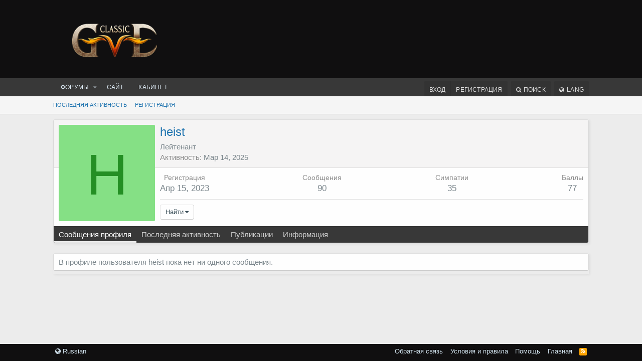

--- FILE ---
content_type: text/html; charset=utf-8
request_url: https://forum.classic-gve.com/index.php?members/heist.4925/
body_size: 6699
content:
<!DOCTYPE html>
<html id="XF" lang="en-US" dir="LTR"
	data-app="public"
	data-template="member_view"
	data-container-key=""
	data-content-key=""
	data-logged-in="false"
	data-cookie-prefix="xf_"
	class="has-no-js template-member_view"
	 data-run-jobs="">
<head>
	<meta charset="utf-8" />
	<meta http-equiv="X-UA-Compatible" content="IE=Edge" />
	<meta name="viewport" content="width=device-width, initial-scale=1">

	
	
	

	<title>heist | Форум - Classic-gve.com</title>

	
		<meta property="og:url" content="http://forum.classic-gve.com/index.php?members/heist.4925/" />
	
		<link rel="canonical" href="https://forum.classic-gve.com/index.php?members/heist.4925/" />
	

	
		
	
	
	<meta property="og:site_name" content="Форум - Classic-gve.com" />


	
	
		
	
	
	<meta property="og:type" content="website" />


	
	
		
	
	
	
		<meta property="og:title" content="heist" />
		<meta property="twitter:title" content="heist" />
	


	
	
	
	

	
		<meta name="theme-color" content="" />
	

	
	
	

	
		
		<link rel="preload" href="/styles/fonts/fa/fontawesome-webfont.woff2?v=4.7.0" as="font" type="font/woff2" crossorigin="anonymous" />
	

	<link rel="stylesheet" href="/css.php?css=public%3Anormalize.css%2Cpublic%3Acore.less%2Cpublic%3Aapp.less%2Cpublic%3Afont_awesome.css&amp;s=1&amp;l=1&amp;d=1714145066&amp;k=0c6f229517a58f541adbb74f508e7fa42863aa68" />

	
	<link rel="stylesheet" href="/css.php?css=public%3Amember.less%2Cpublic%3Aextra.less&amp;s=1&amp;l=1&amp;d=1714145066&amp;k=777a01b33344a152a707c0f93155c2f7047ba3fe" />

	
		<script src="/js/xf/preamble-compiled.js?_v=0c3bb50e"></script>
	


	
	
	
</head>
<body data-template="member_view">

<div class="p-pageWrapper" id="top">



<header class="p-header" id="header">
	<div class="p-header-inner">
		<div class="p-header-content">

			<div class="p-header-logo p-header-logo--image">
				<a href="/index.php">
					<img src="/styles/default/xenforo/xenforo-logo.png"
						alt="Форум - Classic-gve.com"
						 />
				</a>
			</div>

			
		</div>
	</div>
</header>





	<div class="p-navSticky p-navSticky--primary" data-xf-init="sticky-header">
		
	<nav class="p-nav">
		<div class="p-nav-inner">
			<a class="p-nav-menuTrigger" data-xf-click="off-canvas" data-menu=".js-headerOffCanvasMenu" role="button" tabindex="0">
				<i aria-hidden="true"></i>
				<span class="p-nav-menuText">Меню</span>
			</a>

			<div class="p-nav-smallLogo">
				<a href="/index.php">
					<img src="/styles/default/xenforo/xenforo-logo.png"
						alt="Форум - Classic-gve.com"
					 />
				</a>
			</div>

			<div class="p-nav-scroller hScroller" data-xf-init="h-scroller" data-auto-scroll=".p-navEl.is-selected">
				<div class="hScroller-scroll">
					<ul class="p-nav-list js-offCanvasNavSource">
					
						<li>
							
	<div class="p-navEl " data-has-children="true">
		

			
	
	<a href="/index.php"
		class="p-navEl-link p-navEl-link--splitMenu "
		
		
		data-nav-id="forums">Форумы</a>


			<a data-xf-key="1"
				data-xf-click="menu"
				data-menu-pos-ref="< .p-navEl"
				data-arrow-pos-ref="< .p-navEl"
				class="p-navEl-splitTrigger"
				role="button"
				tabindex="0"
				aria-label="Toggle expanded"
				aria-expanded="false"
				aria-haspopup="true"></a>

		
		
			<div class="menu menu--structural" data-menu="menu" aria-hidden="true">
				<div class="menu-content">
					<!--<h4 class="menu-header">Форумы</h4>-->
					
						
	
	
	<a href="/index.php?members/"
		class="menu-linkRow u-indentDepth0 js-offCanvasCopy "
		
		
		data-nav-id="members">Пользователи</a>

	
		
			
	
	
	<a href="/index.php?online/"
		class="menu-linkRow u-indentDepth1 js-offCanvasCopy "
		
		
		data-nav-id="currentVisitors">Текущие посетители</a>

	

		
			
	
	
	<a href="/index.php?whats-new/profile-posts/"
		class="menu-linkRow u-indentDepth1 js-offCanvasCopy "
		 rel="nofollow"
		
		data-nav-id="newProfilePosts">Новые сообщения профилей</a>

	

		
			
	
	
	<a href="/index.php?search/&amp;type=profile_post"
		class="menu-linkRow u-indentDepth1 js-offCanvasCopy "
		
		
		data-nav-id="searchProfilePosts">Поиск сообщений профилей</a>

	

		
		
			<hr class="menu-separator" />
		
	

					
						
	
	
	<a href="/index.php?search/&amp;type=post"
		class="menu-linkRow u-indentDepth0 js-offCanvasCopy "
		
		
		data-nav-id="searchForums">Поиск сообщений</a>

	

					
				</div>
			</div>
		
	</div>

						</li>
					
						<li>
							
	<div class="p-navEl " >
		

			
	
	<a href="https://classic-gve.com/"
		class="p-navEl-link "
		
		data-xf-key="2"
		data-nav-id="Sait">Сайт</a>


			

		
		
	</div>

						</li>
					
						<li>
							
	<div class="p-navEl " >
		

			
	
	<a href="https://classic-gve.com/lc"
		class="p-navEl-link "
		
		data-xf-key="3"
		data-nav-id="MA">Кабинет</a>


			

		
		
	</div>

						</li>
					
					</ul>
				</div>
			</div>

			<div class="p-nav-opposite">
				<div class="p-navgroup p-account p-navgroup--guest">
					
						<a href="/index.php?login/" class="p-navgroup-link p-navgroup-link--textual p-navgroup-link--logIn" rel="nofollow"
							data-xf-click="overlay" data-follow-redirects="on">
							<span class="p-navgroup-linkText">Вход</span>
						</a>
						
							<a href="/index.php?register/" class="p-navgroup-link p-navgroup-link--textual p-navgroup-link--register" rel="nofollow"
								data-xf-click="overlay" data-follow-redirects="on">
								<span class="p-navgroup-linkText">Регистрация</span>
							</a>
						
					
				</div>

				<div class="p-navgroup p-discovery">
					<a href="/index.php?whats-new/"
						class="p-navgroup-link p-navgroup-link--iconic p-navgroup-link--whatsnew"
						title="Что нового?">
						<i aria-hidden="true"></i>
						<span class="p-navgroup-linkText">Что нового?</span>
					</a>

					
						<a href="/index.php?search/"
							class="p-navgroup-link p-navgroup-link--iconic p-navgroup-link--search"
							data-xf-click="menu"
							data-xf-key="/"
							aria-label="Поиск"
							aria-expanded="false"
							aria-haspopup="true"
							title="Поиск">
							<i aria-hidden="true"></i>
							<span class="p-navgroup-linkText">Поиск</span>
						</a>
						<div class="menu menu--structural menu--wide" data-menu="menu" aria-hidden="true">
							<form action="/index.php?search/search" method="post"
								class="menu-content"
								data-xf-init="quick-search">

								<h3 class="menu-header">Поиск</h3>
								
								<div class="menu-row">
									
										<input type="text" class="input" name="keywords" placeholder="Поиск…" aria-label="Поиск" data-menu-autofocus="true" />
									
								</div>

								
								<div class="menu-row">
									<label class="iconic iconic--checkbox iconic--labelled"><input type="checkbox"  name="c[title_only]" value="1" /><i aria-hidden="true"></i>Искать только в заголовках</label>

								</div>
								
								<div class="menu-row">
									<div class="inputGroup">
										<span class="inputGroup-text">От:</span>
										<input class="input" name="c[users]" data-xf-init="auto-complete" placeholder="Пользователь" />
									</div>
								</div>
								<div class="menu-footer">
									<span class="menu-footer-controls">
										<button type="submit" class="button--primary button button--icon button--icon--search"><span class="button-text">Поиск</span></button>
										<a href="/index.php?search/" class="button" rel="nofollow"><span class="button-text">Расширенный поиск…</span></a>
									</span>
								</div>

								<input type="hidden" name="_xfToken" value="1764514128,723142fffdb1382b68e1481dc8e0eae1" />
							</form>
						</div>
					
				</div>
				
				<div class="p-navgroup p-discovery">
<a href="/index.php?misc/language" data-xf-click="overlay" data-xf-init="tooltip" rel="nofollow" data-original-title="Выбор языка" id="js-XFUniqueId44" class="p-navgroup-link">
								<span class="p-navgroup-linkText"><i class="fa fa-globe" aria-hidden="true" style="margin-right:5px;"></i>Lang</span></a>
				</div>
			</div>
		</div>
	</nav>

	</div>
	
	
		<div class="p-sectionLinks">
			<div class="p-sectionLinks-inner hScroller" data-xf-init="h-scroller">
				<div class="hScroller-scroll">
					<ul class="p-sectionLinks-list">
					
						<li>
							
	<div class="p-navEl " >
		

			
	
	<a href="/index.php?whats-new/latest-activity"
		class="p-navEl-link "
		
		data-xf-key="alt+1"
		data-nav-id="defaultLatestActivity">Последняя активность</a>


			

		
		
	</div>

						</li>
					
						<li>
							
	<div class="p-navEl " >
		

			
	
	<a href="/index.php?register/"
		class="p-navEl-link "
		
		data-xf-key="alt+2"
		data-nav-id="defaultRegister">Регистрация</a>


			

		
		
	</div>

						</li>
					
					</ul>
				</div>
			</div>
		</div>
	



<div class="offCanvasMenu offCanvasMenu--nav js-headerOffCanvasMenu" data-menu="menu" aria-hidden="true" data-ocm-builder="navigation">
	<div class="offCanvasMenu-backdrop" data-menu-close="true"></div>
	<div class="offCanvasMenu-content">
		<div class="offCanvasMenu-header">
			Меню
			<a class="offCanvasMenu-closer" data-menu-close="true" role="button" tabindex="0" aria-label="Закрыть"></a>
		</div>
		
			<div class="p-offCanvasRegisterLink">
				<div class="offCanvasMenu-linkHolder">
					<a href="/index.php?login/" class="offCanvasMenu-link" rel="nofollow" data-xf-click="overlay" data-menu-close="true">
						Вход
					</a>
				</div>
				<hr class="offCanvasMenu-separator" />
				
					<div class="offCanvasMenu-linkHolder">
						<a href="/index.php?register/" class="offCanvasMenu-link" rel="nofollow" data-xf-click="overlay" data-menu-close="true">
							Регистрация
						</a>
					</div>
					<hr class="offCanvasMenu-separator" />
				
			</div>
		
		<div class="js-offCanvasNavTarget"></div>
	</div>
</div>

<div class="p-body">
	<div class="p-body-inner">
		<!--XF:EXTRA_OUTPUT-->

		

		

		
		
	

		

		
	<noscript><div class="blockMessage blockMessage--important blockMessage--iconic u-noJsOnly">JavaScript отключён. Чтобы полноценно использовать наш сайт, включите JavaScript в своём браузере.</div></noscript>

		
	<!--[if lt IE 9]><div class="blockMessage blockMessage&#45;&#45;important blockMessage&#45;&#45;iconic">Вы используете устаревший браузер. Этот и другие сайты могут отображаться в нём некорректно.<br />Вам необходимо обновить браузер или попробовать использовать <a href="https://www.google.com/chrome/browser/" target="_blank">другой</a>.</div><![endif]-->


		

		<div class="p-body-main  ">
			

			<div class="p-body-content">
				
				<div class="p-body-pageContent">




	
	
	
	
	
		
	
	
	


	
	
		
	
	
	


	
	






<div class="block">
	<div class="block-container">
		<div class="block-body">
			<div class="memberHeader">

				<div class="memberHeader-main">
					<span class="memberHeader-avatar">
						<span class="avatar avatar--l avatar--default avatar--default--dynamic" data-user-id="4925" style="background-color: #85e085; color: #248f24">
			<span class="avatar-u4925-l">H</span> 
		</span>
					</span>
					<div class="memberHeader-content memberHeader-content--info">
						

						<h1 class="memberHeader-name"><span class="username " dir="auto" data-user-id="4925">heist</span></h1>

						

						<div class="memberHeader-blurb" dir="auto" ><span class="userTitle" dir="auto">Лейтенант</span></div>

						
							<dl class="pairs pairs--inline memberHeader-blurb">
								<dt>Активность</dt>
								<dd dir="auto">
									<time  class="u-dt" dir="auto" datetime="2025-03-14T23:03:27+0300" data-time="1741982607" data-date-string="Мар 14, 2025" data-time-string="23:03" title="Мар 14, 2025 в 23:03">Мар 14, 2025</time>
								</dd>
							</dl>
						
					</div>
				</div>

				<div class="memberHeader-content">
					<div class="memberHeader-stats">
						<div class="pairJustifier">
							
	
	<dl class="pairs pairs--rows pairs--rows--centered">
		<dt>Регистрация</dt>
		<dd><time  class="u-dt" dir="auto" datetime="2023-04-15T16:23:24+0300" data-time="1681565004" data-date-string="Апр 15, 2023" data-time-string="16:23" title="Апр 15, 2023 в 16:23">Апр 15, 2023</time></dd>
	</dl>
	
	<dl class="pairs pairs--rows pairs--rows--centered fauxBlockLink">
		<dt>Сообщения</dt>
		<dd>
			<a href="/index.php?search/member&amp;user_id=4925" class="fauxBlockLink-linkRow u-concealed">
				90
			</a>
		</dd>
	</dl>
	
	<dl class="pairs pairs--rows pairs--rows--centered">
		<dt title="Полученные симпатии">Симпатии</dt>
		<dd>
			35
		</dd>
	</dl>
	
	
		<dl class="pairs pairs--rows pairs--rows--centered fauxBlockLink">
			<dt title="Баллы">Баллы</dt>
			<dd>
				<a href="/index.php?members/heist.4925/trophies" data-xf-click="overlay" class="fauxBlockLink-linkRow u-concealed">
					77
				</a>
			</dd>
		</dl>
	
	
	

						</div>
					</div>

					
						<hr class="memberHeader-separator" />

						<div class="memberHeader-buttons">
							
								
	

	

	
		<div class="buttonGroup">
		
			
			
			
				<div class="buttonGroup-buttonWrapper">
					<button type="button" class="button--link menuTrigger button" data-xf-click="menu" aria-expanded="false" aria-haspopup="true"><span class="button-text">Найти</span></button>
					<div class="menu" data-menu="menu" aria-hidden="true">
						<div class="menu-content">
							<h4 class="menu-header">Поиск публикаций</h4>
							
							<a href="/index.php?search/member&amp;user_id=4925" rel="nofollow" class="menu-linkRow">Найти все сообщения heist</a>
							<a href="/index.php?search/member&amp;user_id=4925&amp;content=thread" rel="nofollow" class="menu-linkRow">Найти все темы heist</a>
							
						</div>
					</div>
				</div>
			
			
		
		</div>
		
	

							
						</div>
					
				</div>

			</div>
		</div>
		<h2 class="block-tabHeader block-tabHeader--memberTabs tabs hScroller"
			data-xf-init="tabs h-scroller"
			data-panes=".js-memberTabPanes"
			data-state="replace"
			role="tablist">
			<span class="hScroller-scroll">
				
				
					<a href="/index.php?members/heist.4925/"
						class="tabs-tab is-active"
						role="tab"
						aria-controls="profile-posts">Сообщения профиля</a>
				

				
					<a href="/index.php?members/heist.4925/latest-activity"
						rel="nofollow"
						class="tabs-tab"
						id="latest-activity"
						role="tab">Последняя активность</a>
				

				<a href="/index.php?members/heist.4925/recent-content"
					rel="nofollow"
					class="tabs-tab"
					id="recent-content"
					role="tab">Публикации</a>

				

				<a href="/index.php?members/heist.4925/about"
					class="tabs-tab"
					id="about"
					role="tab">Информация</a>

				
				
			</span>
		</h2>
	</div>
</div>



<ul class="tabPanes js-memberTabPanes">
	
	
		<li class="is-active" role="tabpanel" id="profile-posts">
			
			<div class="block block--messages" data-xf-init="inline-mod" data-type="profile_post" data-href="/index.php?inline-mod/">
				<div class="block-container">
					<div class="block-body js-replyNewMessageContainer">
						

						
							<div class="block-row js-replyNoMessages">В профиле пользователя heist пока нет ни одного сообщения.</div>
						
					</div>
				</div>

				<div class="block-outer block-outer--after">
					
					<div class="block-outer-opposite">
						
						
					</div>
				</div>
			</div>
		</li>
	

	
		<li data-href="/index.php?members/heist.4925/latest-activity" role="tabpanel" aria-labelledby="latest-activity">
			<div class="blockMessage">Загрузка…</div>
		</li>
	

	<li data-href="/index.php?members/heist.4925/recent-content" role="tabpanel" aria-labelledby="recent-content">
		<div class="blockMessage">Загрузка…</div>
	</li>

	

	<li data-href="/index.php?members/heist.4925/about" role="tabpanel" aria-labelledby="about">
		<div class="blockMessage">Загрузка…</div>
	</li>

	
	
</ul>

</div>
				
			</div>

			
		</div>

		
		
	

		
	</div>
</div>

<footer class="p-footer" id="footer">
	<div class="p-footer-inner">

		<div class="p-footer-row">
			
				<div class="p-footer-row-main">
					<ul class="p-footer-linkList">
					
						
						
							<li><a href="/index.php?misc/language" data-xf-click="overlay"
								data-xf-init="tooltip" title="Выбор языка" rel="nofollow">
								<i class="fa fa-globe" aria-hidden="true"></i> Russian</a></li>
						
					
					</ul>
				</div>
			
			<div class="p-footer-row-opposite">
				<ul class="p-footer-linkList">
					
						
							<li><a href="/index.php?misc/contact" data-xf-click="overlay">Обратная связь</a></li>
						
					

					
						<li><a href="/index.php?help/terms/">Условия и правила</a></li>
					

					

					
						<li><a href="/index.php?help/">Помощь</a></li>
					

					
						<li><a href="http://classic-gve.com">Главная</a></li>
					

					<li><a href="/index.php?forums/-/index.rss" target="_blank" class="p-footer-rssLink" title="RSS"><span aria-hidden="true"><i class="fa fa-rss"></i></span></a></li>
				</ul>
			</div>
		</div>

		

		
	</div>
</footer>

</div> <!-- closing p-pageWrapper -->

<div class="u-bottomFixer js-bottomFixTarget">
	
</div>


	<div class="u-scrollButtons js-scrollButtons" data-trigger-type="up">
		<a href="#top" class="button--scroll button" data-xf-click="scroll-to"><span class="button-text"><i class="fa fa-arrow-up"></i></span></a>
		
	</div>



	<script src="/js/vendor/jquery/jquery-3.2.1.min.js?_v=0c3bb50e"></script>
	<script src="/js/vendor/vendor-compiled.js?_v=0c3bb50e"></script>
	<script src="/js/xf/core-compiled.js?_v=0c3bb50e"></script>
	<script src="/js/xf/inline_mod.min.js?_v=0c3bb50e"></script>

	<script>
		jQuery.extend(true, XF.config, {
			userId: 0,
			url: {
				fullBase: 'https://forum.classic-gve.com/',
				basePath: '/',
				css: '/css.php?css=__SENTINEL__&s=1&l=1&d=1714145066',
				keepAlive: '/index.php?login/keep-alive'
			},
			cookie: {
				path: '/',
				domain: '',
				prefix: 'xf_'
			},
			csrf: '1764514128,723142fffdb1382b68e1481dc8e0eae1',
			js: {"\/js\/xf\/inline_mod.min.js?_v=0c3bb50e":true},
			css: {"public:member.less":true,"public:extra.less":true},
			time: {
				now: 1764514128,
				today: 1764450000,
				todayDow: 0
			},
			borderSizeFeature: '3px',
			enableRtnProtect: true,
			enableFormSubmitSticky: true,
			uploadMaxFilesize: 2097152,
			visitorCounts: {
				conversations_unread: '0',
				alerts_unread: '0',
				total_unread: '0',
				title_count: true,
				icon_indicator: true
			},
			jsState: {}
		});

		jQuery.extend(XF.phrases, {
			date_x_at_time_y: "{date} в {time}",
			day_x_at_time_y:  "{day} в {time}",
			yesterday_at_x:   "Вчера в {time}",
			x_minutes_ago:    "{minutes} мин. назад",
			one_minute_ago:   "1 минуту назад",
			a_moment_ago:     "Только что",
			today_at_x:       "Сегодня в {time}",
			in_a_moment:      "В настоящее время",
			in_a_minute:      "Менее минуты назад",
			in_x_minutes:     "In {minutes} minutes",
			later_today_at_x: "Сегодня позже в {time}",
			tomorrow_at_x:    "Завтра в {time}",

			day0: "Воскресенье",
			day1: "Понедельник",
			day2: "Вторник",
			day3: "Среда",
			day4: "Четверг",
			day5: "Пятница",
			day6: "Суббота",

			dayShort0: "Вос",
			dayShort1: "Пон",
			dayShort2: "Вто",
			dayShort3: "Сре",
			dayShort4: "Чет",
			dayShort5: "Пят",
			dayShort6: "Суб",

			month0: "Январь",
			month1: "Февраль",
			month2: "Март",
			month3: "Апрель",
			month4: "Май",
			month5: "Июнь",
			month6: "Июль",
			month7: "Август",
			month8: "Сентябрь",
			month9: "Октябрь",
			month10: "Ноябрь",
			month11: "Декабрь",

			active_user_changed_reload_page: "Ваша сессия истекла. Перезагрузите страницу.",
			server_did_not_respond_in_time_try_again: "Сервер не ответил вовремя. Пожалуйста, попробуйте снова.",
			oops_we_ran_into_some_problems: "Упс! Мы столкнулись с некоторыми проблемами.",
			oops_we_ran_into_some_problems_more_details_console: "Упс! Мы столкнулись с некоторыми проблемами. Пожалуйста, попробуйте позже. Более детальную информацию об ошибке Вы можете посмотреть в консоли браузера.",
			file_too_large_to_upload: "Файл слишком большой для загрузки.",
			files_being_uploaded_are_you_sure: "Файлы все ещё загружаются. Вы действительно хотите отправить эту форму?",
			close: "Закрыть",

			showing_x_of_y_items: "Показано {count} из {total} элементов",
			showing_all_items: "Показаны все элементы",
			no_items_to_display: "Нет элементов для отображения"
		});
	</script>

	<form style="display:none" hidden="hidden">
		<input type="text" name="_xfClientLoadTime" value="" id="_xfClientLoadTime" tabindex="-1" />
	</form>

	



	<script type="application/ld+json">
	{
		"@context": "https://schema.org",
		"@type": "Person",
		"name": "heist",
		"image": ""
	}
	</script>


<script defer src="https://static.cloudflareinsights.com/beacon.min.js/vcd15cbe7772f49c399c6a5babf22c1241717689176015" integrity="sha512-ZpsOmlRQV6y907TI0dKBHq9Md29nnaEIPlkf84rnaERnq6zvWvPUqr2ft8M1aS28oN72PdrCzSjY4U6VaAw1EQ==" data-cf-beacon='{"version":"2024.11.0","token":"6b7a8c9dec20497e8f0ccc23ed7eae7d","r":1,"server_timing":{"name":{"cfCacheStatus":true,"cfEdge":true,"cfExtPri":true,"cfL4":true,"cfOrigin":true,"cfSpeedBrain":true},"location_startswith":null}}' crossorigin="anonymous"></script>
</body>
</html>











--- FILE ---
content_type: text/css; charset=utf-8
request_url: https://forum.classic-gve.com/css.php?css=public%3Amember.less%2Cpublic%3Aextra.less&s=1&l=1&d=1714145066&k=777a01b33344a152a707c0f93155c2f7047ba3fe
body_size: 2424
content:
@charset "UTF-8";

/********* public:member.less ********/
.memberHeader:before,.memberHeader:after{content:" ";display:table}.memberHeader:after{clear:both}.memberHeader-main{background:#edf6fd;border-bottom:1px solid #dfdfdf}.memberHeader-avatar{float:left;padding:10px}.memberHeader-avatar img,.memberHeader-avatar .avatar{display:block}.memberHeader-content{padding:10px;padding-left:212px}.memberHeader-actionTop{float:right}.memberHeader-name{margin:0;margin-top:-.15em;padding:0;font-weight:400;font-size:24px;color:#2577b1}.memberHeader-banners,.memberHeader-blurb{margin-top:3px}.memberHeader-separator{margin:10px 0;border:none;border-top:1px solid #dfdfdf}.memberHeader-stats{font-size:17px}.memberHeader-stats .pairs.pairs--row{min-width:100px}@media (max-width:650px){.memberHeader-avatar .avatar{width:96px;height:96px;font-size:57.6px}.memberHeader-content{padding-left:116px}}@media (max-width:480px){.memberHeader-avatar{display:block;float:none;padding-bottom:0;text-align:center}.memberHeader-avatar .avatar{display:inline-block}.memberHeader-content{padding-left:10px}.memberHeader-main .memberHeader-content{display:flex;flex-direction:column;padding-top:0;min-height:0;text-align:center}.memberHeader-name{text-align:center;margin-top:0}.memberHeader-actionTop{float:none;order:2;margin-top:3px}.memberHeader-buttons{text-align:center}.memberHeader-banners,.memberHeader-blurb{text-align:inherit}}.block-tabHeader.block-tabHeader--memberTabs{border-bottom:none}.memberOverviewBlocks{list-style:none;margin:0;padding:0;display:flex;flex-wrap:wrap;align-items:stretch}.memberOverviewBlocks>li{width:33.3%;max-width:100%;padding:6px 10px}.has-no-flexbox .memberOverviewBlocks>li{display:inline-block;vertical-align:top}@media (max-width:1150px){.memberOverviewBlocks>li{width:50%}}@media (max-width:580px){.memberOverviewBlocks>li{width:100%}}.memberOverviewBlock{display:flex;flex-direction:column}.memberOverviewBlock-list{list-style:none;margin:0;padding:0}.memberOverviewBlock-list>li{margin:6px 0}.memberOverviewBlock-seeMore{background:#f5f5f5;border:1px solid #dfdfdf;padding:3px;text-align:center;margin-top:auto}

/********* public:extra.less ********/
html{color:#537282}a{color:#5895b3;text-decoration:none;transition:0.5s}a:hover{text-decoration:none;transition:0.5s}.p-body-inner,.p-header-inner,.p-nav-inner,.p-footer-inner,.p-staffBar-inner,.p-sectionLinks-inner{max-width:85%}.p-body{background:#ececec}.p-header{background:#100f10}.p-staffBar{background:#252425;color:#dcdcdc}.p-nav-list .p-navEl{color:#deebf5}.p-nav{background:#383838;color:#dcdcdc}.p-nav-list .p-navEl.is-selected{color:#021e31;font-weight:600}.p-staffBar-link:hover{background:#585858}.block-header{padding:6px 10px;font-size:20px;color:#ffffff;background:#383838;border-bottom:1px solid #dfdfdf}.block-header .block-desc{color:#ffb8b6}.p-footer{color:#ececec;background:#100f10}.p-footer a{color:#d0e1ec}.p-header-content{padding:15px 0}.p-sectionLinks-list .p-navEl-link,.p-sectionLinks-list .p-navEl-splitTrigger{padding-top:10px;padding-bottom:10px}.block-minorHeader{color:#ffffff;background:#383838}.block-container{color:#7b868c}.p-nav-list .p-navEl.is-menuOpen{background:#585858}.menu-content{border-top:3px solid #ccd9e2}.menu-arrow{border-bottom-color:#ccd9e2}.menu-linkRow.is-selected,.menu-linkRow:hover,.menu-linkRow:focus{background:#efefef;border-left-color:#ccd9e2}.p-sectionLinks-list .p-navEl.is-menuOpen{color:#fff;background:#585858}.tabs--standalone .tabs-tab.is-active{color:#5b6e7b;border-color:#383838}.block-tabHeader{color:#d0d0d0;background:#383838}.block-tabHeader .tabs-tab.is-active{color:#ffffff;border-color:#e8e8e8}label.iconic>input+i:before{color:#667580}.button.button--primary,a.button.button--primary{color:#fff;background:#3b4e58;border-color:#3b4e57 #3b4e57 #3b4e57 #3b4e57}.inputNumber-button{color:#3b4e57}.inputDate .inputDate-icon{color:#3b4e57}.formSubmitRow-bar{background:#efefef;border-top:1px solid #e6e6e6}.overlay-title{color:#3b4e57;background:#efeff0;border-bottom:1px solid #dfdfdf;background:linear-gradient(0deg, #efeff0, #efeff0)}.block-tabHeader{color:#d0d0d0;background:#383838}.menu-row.menu-row--highlighted{background:#ececec}.blockLink.is-selected{background:#f5f5f5;border-left:3px solid #d8d8d8}.memberHeader-main{background:#f5f4f4;border-bottom:1px solid #dfdfdf}.userBanner.userBanner--staff,.userBanner.userBanner--primary{color:#fefefe;background:#dc0000;border-color:#dd0000}.userBanner{padding:5px 10px}.block-formSectionHeader{color:#76a9c3}.block{box-shadow:2px 2px 5px rgba(0,0,0,0.07000000000000001)}.block .node-main a,.contentRow-main a,.pairs a,.listInline a{color:#955fc7}.p-sectionLinks-list .p-navEl-link,.p-sectionLinks-list .p-navEl-splitTrigger{text-transform:uppercase;font-size:11px}.p-nav a{text-transform:uppercase;font-size:11.5px;letter-spacing:0.2px}.p-nav-list .p-navEl-link,.p-nav-list .p-navEl-splitTrigger{padding-top:10px;padding-bottom:10px}.p-navgroup-link{padding:10px 10px 5px 10px}.p-navgroup-link.p-navgroup-link--user .avatar{width:21px;height:21px;font-size:12.6px;position:relative;top:-2px;right:2px}.brdcrs a:after{content:"";width:0;height:0;border-top:14.8px solid transparent;border-left:10px solid #dadada;border-bottom:14px solid transparent;display:block;position:absolute;right:-10px;top:0px;z-index:10;border-radius:3px}.brdcrs a:before{content:"";width:0;height:0;border-top:14px solid transparent;border-left:10px solid #f5f5f5;border-bottom:14px solid transparent;display:block;position:absolute;right:-9px;top:0.5px;z-index:15;border-radius:3px}.brdcrs{position:relative;margin:0px -10px 0px 0px}.p-breadcrumbs>li:after{display:none}.brdcrs a{padding:4px 13px 6px 20px;background:#f5f5f5;font-weight:400 !important;border:1px solid #dadada;border-radius:3px}.p-breadcrumbs>li{float:left;margin-right:0px;font-size:13px}.p-breadcrumbs{background:#f5f5f5;box-shadow:2px 2px 2px rgba(0,0,0,0.05);border-radius:3px}.menu-header{color:#93b1c1;background:#f5f5f5}.p-navgroup-link.is-menuOpen{background:#585858}.block-filterBar{color:#f5f5f5;background:#383838}a.filterBar-menuTrigger{color:#fff}.block-filterBar .filterBar-filterToggle:hover,.block-filterBar .filterBar-menuTrigger:hover{background:#585858}.fr-toolbar{border-top:3px solid #778c96}.button.button--link,a.button.button--link{color:#3b4f59}.button.button--link:hover,a.button.button--link:hover,.button.button--link:active,a.button.button--link:active,.button.button--link:focus,a.button.button--link:focus{background:#2576b1;color:#fff}.input{background:#efefef}.input:focus,.input.is-focused{background:#f1f1f1}.fr-popup{border-top:3px solid #d6d6de}.fr-popup .fr-arrow{border-bottom:4px solid #d6d6de}.bbCodeBlock{background:#f5f5f5;border-left:3px solid #b7b7b7}.bbCodeBlock-title{color:#ffffff;background:#828282}.bbCodeBlock-content{padding:15px 15px}.attachment{background:#efefef}.attachment-details{color:#50778a}.message-cell.message-cell--user,.message-cell.message-cell--action{background:#f1f1f1;border-right:1px solid #d8d8d8}.block-header a{color:inherit;text-decoration:none;text-transform:uppercase;font-size:15px}.block-header a:hover{text-decoration:none;color:#ffbe63}.block-header{padding:6px 10px 10px 10px}.tooltip--basic .tooltip-content{background:#37474F}.block .node-main a:hover,.contentRow-main a:hover,.pairs a:hover,.listInline a:hover{color:#f2930e}.node--unread .node-title{font-weight:400}.p-nav-opposite{position:relative}.button.button--link:hover,a.button.button--link:hover,.button.button--link:active,a.button.button--link:active,.button.button--link:focus,a.button.button--link:focus{background:#383838;color:#fff}.block-filterBar .filterBar-filterToggle{background:#565656}.button.button--primary,a.button.button--primary{color:#fff;background:#383838;border-color:#383838 #383838 #383838 #383838}.p-header-logo img{width:270px;margin:0px 0px 10px 0px}.button.button--primary:not(.button--splitTrigger):hover,a.button.button--primary:not(.button--splitTrigger):hover,.button.button--primary.button--splitTrigger>.button-text:hover,a.button.button--primary.button--splitTrigger>.button-text:hover,.button.button--primary.button--splitTrigger>.button-menu:hover,a.button.button--primary.button--splitTrigger>.button-menu:hover,.button.button--primary:not(.button--splitTrigger):focus,a.button.button--primary:not(.button--splitTrigger):focus,.button.button--primary.button--splitTrigger>.button-text:focus,a.button.button--primary.button--splitTrigger>.button-text:focus,.button.button--primary.button--splitTrigger>.button-menu:focus,a.button.button--primary.button--splitTrigger>.button-menu:focus,.button.button--primary:not(.button--splitTrigger):active,a.button.button--primary:not(.button--splitTrigger):active,.button.button--primary.button--splitTrigger>.button-text:active,a.button.button--primary.button--splitTrigger>.button-text:active,.button.button--primary.button--splitTrigger>.button-menu:active,a.button.button--primary.button--splitTrigger>.button-menu:active{background-color:#585858}.button,a.button{color:#dadada;background:#383838;border-color:#383838 #383838 #383838 #383838}.button:not(.button--splitTrigger):hover,a.button:not(.button--splitTrigger):hover,.button.button--splitTrigger>.button-text:hover,a.button.button--splitTrigger>.button-text:hover,.button.button--splitTrigger>.button-menu:hover,a.button.button--splitTrigger>.button-menu:hover,.button:not(.button--splitTrigger):focus,a.button:not(.button--splitTrigger):focus,.button.button--splitTrigger>.button-text:focus,a.button.button--splitTrigger>.button-text:focus,.button.button--splitTrigger>.button-menu:focus,a.button.button--splitTrigger>.button-menu:focus,.button:not(.button--splitTrigger):active,a.button:not(.button--splitTrigger):active,.button.button--splitTrigger>.button-text:active,a.button.button--splitTrigger>.button-text:active,.button.button--splitTrigger>.button-menu:active,a.button.button--splitTrigger>.button-menu:active{background-color:#585858}.p-nav-list .p-navEl.is-selected{color:#fefefe;font-weight:600}.p-nav-list .p-navEl.is-selected .p-navEl-link{color:#000}.button.button--cta,a.button.button--cta{color:#fff;background:#008000;border-color:#008000 #008000 #008000 #008000}.button.button--cta:not(.button--splitTrigger):hover,a.button.button--cta:not(.button--splitTrigger):hover,.button.button--cta.button--splitTrigger>.button-text:hover,a.button.button--cta.button--splitTrigger>.button-text:hover,.button.button--cta.button--splitTrigger>.button-menu:hover,a.button.button--cta.button--splitTrigger>.button-menu:hover,.button.button--cta:not(.button--splitTrigger):focus,a.button.button--cta:not(.button--splitTrigger):focus,.button.button--cta.button--splitTrigger>.button-text:focus,a.button.button--cta.button--splitTrigger>.button-text:focus,.button.button--cta.button--splitTrigger>.button-menu:focus,a.button.button--cta.button--splitTrigger>.button-menu:focus,.button.button--cta:not(.button--splitTrigger):active,a.button.button--cta:not(.button--splitTrigger):active,.button.button--cta.button--splitTrigger>.button-text:active,a.button.button--cta.button--splitTrigger>.button-text:active,.button.button--cta.button--splitTrigger>.button-menu:active,a.button.button--cta.button--splitTrigger>.button-menu:active{background-color:#24b524}

--- FILE ---
content_type: application/javascript; charset=utf-8
request_url: https://forum.classic-gve.com/js/xf/inline_mod.min.js?_v=0c3bb50e
body_size: 2101
content:
/*
 * XenForo inline_mod.min.js
 * Copyright 2010-2018 XenForo Ltd.
 * Released under the XenForo License Agreement: https://xenforo.com/license-agreement
 */
var $jscomp=$jscomp||{};$jscomp.scope={};$jscomp.findInternal=function(b,h,g){b instanceof String&&(b=String(b));for(var k=b.length,a=0;a<k;a++){var c=b[a];if(h.call(g,c,a,b))return{i:a,v:c}}return{i:-1,v:void 0}};$jscomp.ASSUME_ES5=!1;$jscomp.ASSUME_NO_NATIVE_MAP=!1;$jscomp.ASSUME_NO_NATIVE_SET=!1;$jscomp.defineProperty=$jscomp.ASSUME_ES5||"function"==typeof Object.defineProperties?Object.defineProperty:function(b,h,g){b!=Array.prototype&&b!=Object.prototype&&(b[h]=g.value)};
$jscomp.getGlobal=function(b){return"undefined"!=typeof window&&window===b?b:"undefined"!=typeof global&&null!=global?global:b};$jscomp.global=$jscomp.getGlobal(this);$jscomp.polyfill=function(b,h,g,k){if(h){g=$jscomp.global;b=b.split(".");for(k=0;k<b.length-1;k++){var a=b[k];a in g||(g[a]={});g=g[a]}b=b[b.length-1];k=g[b];h=h(k);h!=k&&null!=h&&$jscomp.defineProperty(g,b,{configurable:!0,writable:!0,value:h})}};
$jscomp.polyfill("Array.prototype.find",function(b){return b?b:function(b,g){return $jscomp.findInternal(this,b,g).v}},"es6","es3");
!function(b,h,g,k){XF.InlineMod=XF.Element.newHandler({options:{type:null,href:null,cookieBase:"inlinemod",toggle:"input[type=checkbox].js-inlineModToggle",toggleContainer:".js-inlineModContainer",containerClass:"is-mod-selected",actionTrigger:".js-inlineModTrigger",counter:".js-inlineModCounter",viewport:"body"},cookie:null,$action:null,xhr:null,init:function(){if(this.options.type){this.options.href||console.error("No inline mod href specified");this.cookie=this.options.cookieBase+"_"+this.options.type;
this.$target.on("click",this.options.toggle,XF.proxy(this,"onToggle"));this.$target.on("click",this.options.actionTrigger,XF.proxy(this,"onActionTrigger"));var a=this.getCookieValue();this._initialLoad(a);this._updateCounter(a.length)}else console.error("No inline mod type specified")},_initialLoad:function(a){this.$target.find(this.options.toggle).each(function(){b(this).prop("checked",!1)});var c={};if(a.length){this.$target.find(this.options.toggle).each(function(){var a=b(this);c[a.val()]=a});
for(var d=a.length,e,f=0;f<d;f++)e=a[f],c[e]&&(c[e].prop("checked",!0),this.toggleContainer(c[e],!0))}},recalculateFromCookie:function(){for(var a=this.getCookieValue(),c=a.length,d={},e=this,f=0;f<c;f++)d[a[f]]=!0;this.$target.find(this.options.toggle).each(function(){var a=b(this),c=a.is(":checked"),f=d[a.val()]?!0:!1;c&&!f?(a.prop("checked",!1),e.toggleContainer(a,!1)):!c&&f&&(a.prop("checked",!0),e.toggleContainer(a,!0))})},deselect:function(){this.setCookieValue([]);this.recalculateFromCookie();
this.hideBar()},selectAll:function(){var a=this.getCookieValue();this.$target.find(this.options.toggle).each(function(){var c=parseInt(b(this).val(),10);-1===b.inArray(c,a)&&a.push(c)});this.setCookieValue(a);this.recalculateFromCookie();return a},deselectPage:function(){var a=this.getCookieValue(),c=[],d=[];this.$target.find(this.options.toggle).each(function(){d.push(parseInt(b(this).val(),10))});for(var e=0;e<a.length;e++)-1===b.inArray(a[e],d)&&c.push(a[e]);this.setCookieValue(c);this.recalculateFromCookie();
c.length?this.loadBar():this.hideBar();return c},onToggle:function(a){a=b(a.target);var c=a.is(":checked");var d=this.toggleSelectedInCookie(a.val(),c);this.toggleContainer(a,c);d.length?this.loadBar():this.hideBar()},onActionTrigger:function(a){a.preventDefault();this.loadBar()},loadBar:function(a){var c=this;this.xhr&&this.xhr.abort();this.xhr=XF.ajax("GET",this.options.href,{type:this.options.type},function(b){c._showBar(b,a)})},_showBar:function(a,c){this.xhr=null;if(a.html){var d=this;XF.setupHtmlInsert(a.html,
function(a,f,g){f=!1;d.$bar&&(f=!0,d.$bar.remove(),d.$bar=null);d._setupBar(a);d.$bar=a;XF.bottomFix(a);if(XF.browser.ios){var e=b('<div class="inlineModBarCover" />'),h=d.$bar,k=h.find(".js-inlineModAction");e.click(function(){k.blur()});k.on({focus:function(){h.before(e)},blur:function(){setTimeout(function(){e.remove()},200)}})}f&&a.css("transition-duration","0s");a.addClassTransitioned("is-active");f&&setTimeout(function(){a.css("transition-duration","")},0);c&&c(a)})}},_setupBar:function(a){a.on("click",
":submit",XF.proxy(this,"submit")).on("click",".js-inlineModClose",XF.proxy(this,"hideBar")).on("click",".js-inlineModSelectAll",XF.proxy(this,"onSelectAllClick"));var c=this.$target.find(this.options.toggle);c.length==c.filter(":checked").length&&a.find("input[type=checkbox].js-inlineModSelectAll").prop("checked",!0)},onSelectAllClick:function(a){b(a.target).is(":checked")?this.selectAll().length?this.loadBar(function(a){a.find("input[type=checkbox].js-inlineModSelectAll").prop("checked",!0)}):this.deselect():
this.deselectPage()},submit:function(){if(this.$bar){var a=this.$bar.find(".js-inlineModAction");if(a.length){if(a=a.val())if("deselect"==a)this.deselect();else{var c=this;XF.ajax("POST",this.options.href,{type:this.options.type,action:a},function(a){c._handleSubmitResponse(a)},{skipDefaultSuccess:!0})}}else console.error("No action selector found.")}},_handleSubmitResponse:function(a){a.html?XF.setupHtmlInsert(a.html,function(a,b){a=XF.getOverlayHtml({html:a,title:b.h1||b.title});XF.showOverlay(a)}):
"ok"==a.status&&a.redirect?a.message?XF.flashMessage(a.message,1E3,function(){XF.redirect(a.redirect)}):XF.redirect(a.redirect):XF.alert("Unexpected response");this.hideBar()},hideBar:function(){if(this.$bar){var a=this;this.$bar.removeClassTransitioned("is-active",function(){a.$bar&&a.$bar.remove();a.$bar=null})}},_updateCounter:function(a){var b=this.$target.find(this.options.actionTrigger),d=b.find(".inlineModButton");d.length||(d=b);d.toggleClass("is-mod-active",0<a);this.$target.find(this.options.counter).text(a)},
toggleContainer:function(a,b){b=b?"addClass":"removeClass";a.closest(this.options.toggleContainer)[b](this.options.containerClass)},toggleSelectedInCookie:function(a,c){a=parseInt(a,10);var d=this.getCookieValue(),e=b.inArray(a,d),f=!1;c?0>e&&(d.push(a),f=!0):0<=e&&(d.splice(e,1),f=!0);return f?this.setCookieValue(d):d},getCookieValue:function(){var a=XF.Cookie.get(this.cookie);if(!a)return[];a=a.split(",");for(var b=a.length,d=0;d<b;d++)a[d]=parseInt(a[d],10);return a},setCookieValue:function(a){a.length?
(a.sort(function(a,b){return a-b}),XF.Cookie.set(this.cookie,a.join(","))):XF.Cookie.remove(this.cookie);this._updateCounter(a.length);return a}});XF.Element.register("inline-mod","XF.InlineMod")}(jQuery,window,document);
